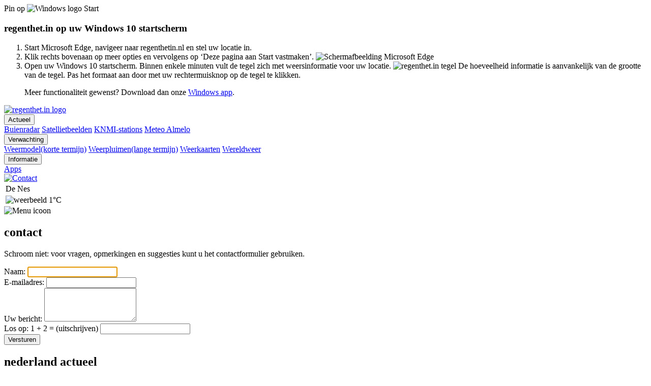

--- FILE ---
content_type: text/html; charset=UTF-8
request_url: https://www.regenthetin.nl/de-nes
body_size: 6460
content:

<!doctype html>
<html lang="nl">
	<head>
		<meta charset="utf-8" />
		<base href="/" />
		<meta name="viewport" content="width=device-width,initial-scale=1" />
		<link rel="alternate" hreflang="nl" href="https://www.regenthetin.nl/de-nes" />
		<link rel="alternate" hreflang="x-default" href="https://www.regenthet.in/de-nes" />
		
		<title>regent het in - Regent het in De Nes?</title>
		<meta name="description" content="Weten waar het regent: nu, straks en op lange termijn waar u ook bent." />
		<meta name="keywords" content="regenthet.in, regenthetin, regent het in, regent het, Buienradar, Buienalarm, weersverwachting, Meteo Almelo" />
		
		<!-- Import shared meta tags -->
		        <meta name="author" content="Wietse ter Haar" />
        <meta name="robots" content="index, follow" />
        
        <link rel="stylesheet" href="//static.regenthetin.nl/css/all_screens.min.css" />

        <link rel="shortcut icon" href="//static.regenthetin.nl/images/logo/regenthetin_beeldmerk_inverse_medium.png" type="image/x-icon" />  
        <link rel="apple-touch-icon" href="//static.regenthetin.nl/images/logo/regenthetin_beeldmerk_inverse_medium.png">
        
        <meta name="application-name" content="regenthet.in" />
        <meta name="msapplication-TileColor" content="#40bcf0" />
        <meta name="msapplication-square70x70logo" content="//static.regenthetin.nl/images/logo/regenthetin_beeldmerk_small.png" />
        <meta name="msapplication-square150x150logo" content="//static.regenthetin.nl/images/logo/regenthetin_beeldmerk_medium.png" />
        <meta name="msapplication-wide310x150logo" content="//static.regenthetin.nl/images/logo/regenthetin_beeldmerk_wide.png" />
        <meta name="msapplication-notification" content="frequency=30;cycle=0;polling-uri=https://api.regenthetin.nl/apps/windows/tile_templates?location=53.08,4.86" />
        
        <meta name="theme-color" content="#40bcf0">

        <script src="//static.regenthetin.nl/js/jquery.min.js" type="text/javascript"></script>
        <script src="//static.regenthetin.nl/js/jquery.cookie.min.js" type="text/javascript"></script>
        <script src="//static.regenthetin.nl/js/javascript.min.js" type="text/javascript"></script>

        <script async src="https://pagead2.googlesyndication.com/pagead/js/adsbygoogle.js?client=ca-pub-3125720655643445"
        crossorigin="anonymous"></script>

        <!-- Matomo -->
        <script type="text/javascript">
        var _paq = window._paq = window._paq || [];
        /* tracker methods like "setCustomDimension" should be called before "trackPageView" */
        _paq.push(['trackPageView']);
        _paq.push(['enableLinkTracking']);
        (function() {
            var u="//analytics.webenrichment.nl/";
            _paq.push(['setTrackerUrl', u+'matomo.php']);
            _paq.push(['setSiteId', '2']);
            var d=document, g=d.createElement('script'), s=d.getElementsByTagName('script')[0];
            g.type='text/javascript'; g.async=true; g.src=u+'matomo.js'; s.parentNode.insertBefore(g,s);
        })();
        </script>
        <!-- End Matomo Code -->		
		<script src="//static.regenthetin.nl/js/chart.bundle.min.js"></script>
		<script src="//static.regenthetin.nl/js/precipitation_chart.min.js" type="text/javascript"></script>		
		<script src="//static.regenthetin.nl/js/knmi_stations.min.js" type="text/javascript"></script>
	</head>
	
	<body>	
		<div class="pin-it-popup">
			<div class="toggle popup-toggle"><span>Pin op <img src="//static.regenthetin.nl/images/win10_logo.png" alt="Windows logo" /> Start</span></div>
			
			<div class="popup-content">
				<h3>regenthet.in op uw Windows 10 startscherm</h3>
				<ol type="1">
					<li><span>Start Microsoft Edge, navigeer naar regenthetin.nl en stel uw locatie in.</span></li>
					<li>
						<span>Klik rechts bovenaan op meer opties en vervolgens op ‘Deze pagina aan Start vastmaken’.</span>
						<img src="//static.regenthetin.nl/images/ms_edge_screenshot.jpg" alt="Schermafbeelding Microsoft Edge" />
					</li>
					<li>
						<span>Open uw Windows 10 startscherm. Binnen enkele minuten vult de tegel zich met weersinformatie voor uw locatie.</span> 
						<img src="//static.regenthetin.nl/images/win10_wide_tile.png" alt="regenthet.in tegel" />
						<span>De hoeveelheid informatie is aanvankelijk van de grootte van de tegel. Pas het formaat aan door met uw rechtermuisknop op de tegel te klikken.</span>
						<p class="small">Meer functionaliteit gewenst? Download dan onze <a href="https://www.microsoft.com/nl-nl/store/apps/regenthetin/9wzdncrdg6ww" target="_blank">Windows app</a>.</p>
					</li>
				</ol> 
			</div>
		</div>

		<!-- Begin Wrapper -->
		<div id="wrapper" class="index">
			<div id="top">				
								<nav class="menu">
					<nav class="logo-container">
						<a class="logo-item" href="/" target="_self"><img src="//static.regenthetin.nl/images/logo/regenthetin_logo.png" alt="regenthet.in logo" /></a>
					</nav>

					<nav class="dropdown-container" aria-haspopup="true">
						<button class="dropbtn">Actueel</button>
						
						<div class="drop-content">
							<a href="buien-onweer-radar?fullscreen=true">Buienradar</a>
							<a href="satellietbeelden">Satellietbeelden</a>
							<a href="meetstations">KNMI-stations</a>
							<a href="meteoalmelo">Meteo Almelo</a>
						</div>
					</nav>
					
					<nav class="dropdown-container" aria-haspopup="true">
						<button class="dropbtn">Verwachting</button>
						
						<div class="drop-content">						
							<a href="weermodel">Weermodel<span>(korte termijn)</span></a>
							<a href="weerpluimen">Weerpluimen<span>(lange termijn)</span></a>
							<a href="weerkaarten">Weerkaarten</a>
							<a href="wereldweer?fullscreen=true">Wereldweer</a>
						</div>
					</nav>
					
					<nav class="dropdown-container" aria-haspopup="true">
						<button class="dropbtn" href="#0">Informatie</button>
						
						<div class="drop-content">
							<a href="apps">Apps</a>
						</div>
					</nav>

					<nav class="buttons-container">
						<a class="contact-item" href="#contact" onClick="return false;"><img src="//static.regenthetin.nl/images/at_icon.png" alt="Contact" /></a>
					</nav>
				</nav>				<div id="header">
					
<div class="curr-weather-widget">
  <table>
    <tr>
      <td class="location" colspan="2">
        De Nes      </td>
	</tr>
    <tr>
            <td class="curr-weather">
        				<img src='//static.regenthetin.nl/images/icons/animated/snow_night.svg' alt="weerbeeld" class="weather-icon" />
				      </td>
      <td class="curr-temp">
        1°C      </td>
    </tr>
  </table>
</div>

<div class="toggle hamburger-menu-toggle">
	<img src="//static.regenthetin.nl/images/hamburger_menu_icon.png" alt="Menu icoon" />
</div>				</div>
			</div>

				

			<!-- Begin Faux Columns -->
			<div id="faux" class="index">
				<div id="content" class="index">
						<div class="contact-form" style="">
        <h2>contact</h2>    
        <p>Schroom niet: voor vragen, opmerkingen en suggesties kunt u het contactformulier gebruiken.</p>	
		
        <form name="contact-form" method="post" enctype="application/x-www-form-urlencoded">
            <input type="hidden" name="action" value="contact-form" />
            
            
                        <label for="naam">Naam:</label>
            <input name="naam" id="naam" type="text" value="" required autofocus /><br />

                        <label for="e-mail">E-mailadres:</label>
            <input name="e-mail" id="e-mail" type="text" value="" required /><br />

                        <label for="bericht">Uw bericht:</label>
            <textarea name="bericht" id="bericht" rows="4" required></textarea><br />

                        <label for="spam-beveiliging">Los op: 1 + 2 = (uitschrijven)</label>
            <input name="spam-beveiliging" id="spam-beveiliging" type="text" value="" required /><br />
        
            <input type="submit" id="verzenden" name="verzenden" value="Versturen" />
        </form>
    </div>							
					
					<div class="table-container">
						<div id="nederland-actueel">	
							<h2>nederland actueel</h2>
							<script src="//static.regenthetin.nl/js/radar_map.min.js" type="text/javascript"></script>
<script>
	$(function () {
		var currRadarImgs = formatTimeStamps();
		var currRadarImg = currRadarImgs[0];
		$(".radar img").attr("src", currRadarImg);
	});
</script>


<div class="curr-weather-overview">
	<div class="btns">	
		<button class="curr-map-btn">Overzicht</button>
		<button class="temp-map-btn">Temperatuur (&deg;C)</button>
		<small class="curr-stations-timestamp"></small>
	</div>
	<div class="curr-map">
		<div class="weerkaart">			
			<img src="https://data.regenthetin.nl/maps/curr_temp.png?r=1769820605" alt="kaart Nederland" class="map-nl" />
		</div>
		
		<div class="radar">
			<img alt="radar" />
		</div>
		
		<div class="station-data">
			<div class="current debilt"></div>	
			<div class="current denhelder"></div>  
			<div class="dir helder"></div>
			<div class="current eelde"></div> 
			<div class="current maastricht"></div>
			<div class="current twente"></div>
			<div class="dir twen"></div>
			<div class="current vlissingen"></div>
		</div>
	</div>
	
	<div>	
		<h3 class="title">vandaag en morgen</h3>
		<p>De verschillen in Nederland blijven groot met de koude lucht in het noordoosten en de hogere temperaturen in het zuiden. Daarbij schuift vanuit het zuidwesten een storing het land binnen die overgaat in ijzel in de noordoostelijke provincies. </p>

		<h3 class="title">komende dagen</h3>
		<p>In het noorden vrij koud met vorst in de nacht, in het zuiden beduidend zachter. Verder overwegend bewolkt en soms wat regen, in het noorden soms winterse neerslag.</p>

		<h3 class="title">lange termijn</h3>
		<p>Het blijft waarschijnlijk vrij koud. met vorst in de nacht. De dagelijkse neerslagkans is ca. 30%. </p>
		<small>Bron data: KNMI</small>
	</div>
</div>						</div>

						<div class="ws-forecast-container">
						<h2>weersverwachting de nes</h2>
						<p style="color: red;"></p>
						
						<form class="set-location-form" method="post" action="/">
							<input type="text" name="location-field" class="location-field" placeholder="Uw locatie">
							<input type="submit" name="location-btn" class="location-btn" value="Zoeken!" />
						</form>
						
						<div class="ws-forecast">
							
							<div class="horizontal-scroll-animation">
								<img src="//static.regenthetin.nl/images/horizontal_scroll_icon.png" />
								<p>Scroll om meer te zien.</p>
							</div>

							<table>						
								<tr>
									<td>
																			<td class="ws-value border-bottom">
											za										</td>
																			<td class="ws-value border-bottom">
											zo										</td>
																			<td class="ws-value border-bottom">
											ma										</td>
																			<td class="ws-value border-bottom">
											di										</td>
																			<td class="ws-value border-bottom">
											wo										</td>
																			<td class="ws-value border-bottom">
											do										</td>
																	
								</tr>
								<tr>
									<td>
																			<td class="ws-value border-bottom">
											<img src='//static.regenthetin.nl/images/icons/animated/light_showers.svg' alt="weerbeeld" class="weather-icon" />
										</td>
																			<td class="ws-value border-bottom">
											<img src='//static.regenthetin.nl/images/icons/animated/light_showers.svg' alt="weerbeeld" class="weather-icon" />
										</td>
																			<td class="ws-value border-bottom">
											<img src='//static.regenthetin.nl/images/icons/animated/cloudy.svg' alt="weerbeeld" class="weather-icon" />
										</td>
																			<td class="ws-value border-bottom">
											<img src='//static.regenthetin.nl/images/icons/animated/rain_showers.svg' alt="weerbeeld" class="weather-icon" />
										</td>
																			<td class="ws-value border-bottom">
											<img src='//static.regenthetin.nl/images/icons/animated/partly_cloudy.svg' alt="weerbeeld" class="weather-icon" />
										</td>
																			<td class="ws-value border-bottom">
											<img src='//static.regenthetin.nl/images/icons/animated/partly_cloudy.svg' alt="weerbeeld" class="weather-icon" />
										</td>
																	</tr>
								<tr>
									<td class="ws-desc">Tmax</td>
																			<td style="border-bottom: 1px solid red;text-align: center;vertical-align: bottom;padding: 0;font-size: 10px;">6</td>	
																			<td style="border-bottom: 1px solid red;text-align: center;vertical-align: bottom;padding: 0;font-size: 10px;">5</td>	
																			<td style="border-bottom: 1px solid red;text-align: center;vertical-align: bottom;padding: 0;font-size: 10px;">4</td>	
																			<td style="border-bottom: 1px solid red;text-align: center;vertical-align: bottom;padding: 0;font-size: 10px;">4</td>	
																			<td style="border-bottom: 1px solid red;text-align: center;vertical-align: bottom;padding: 0;font-size: 10px;">6</td>	
																			<td style="border-bottom: 1px solid red;text-align: center;vertical-align: bottom;padding: 0;font-size: 10px;">3</td>	
																	</tr>
								<tr>
									<td class="ws-desc"><img src="//static.regenthetin.nl/images/icons/animated/thermometer-celsius.svg" alt="temperatuur" class="ws-icon" /></td>
									
																			<td class="ws-value temp max-temp">
										<div class="tempbar-container">
											<div class="tempbar" style="height: 57px; background: rgb(0, 119, 85);">1</div>
											<div class="tempbar" style="height: 61px; background: rgb(0, 153, 51);">3</div>
											<div class="tempbar" style="height: 65px; background: rgb(0, 170, 34);">5</div>
											<div class="tempbar" style="height: 65px; background: rgb(0, 170, 34);">5</div>
										
										</div></td>
																			<td class="ws-value temp max-temp">
										<div class="tempbar-container">
											<div class="tempbar" style="height: 65px; background: rgb(0, 170, 34);">5</div>
											<div class="tempbar" style="height: 65px; background: rgb(0, 170, 34);">5</div>
											<div class="tempbar" style="height: 65px; background: rgb(0, 170, 34);">5</div>
											<div class="tempbar" style="height: 63px; background: rgb(0, 170, 51);">4</div>
										
										</div></td>
																			<td class="ws-value temp max-temp">
										<div class="tempbar-container">
											<div class="tempbar" style="height: 63px; background: rgb(0, 170, 51);">4</div>
											<div class="tempbar" style="height: 61px; background: rgb(0, 153, 51);">3</div>
											<div class="tempbar" style="height: 59px; background: rgb(0, 136, 68);">2</div>
											<div class="tempbar" style="height: 55px; background: rgb(0, 102, 85);">0</div>
										
										</div></td>
																			<td class="ws-value temp max-temp">
										<div class="tempbar-container">
											<div class="tempbar" style="height: 53px; background: rgb(0, 119, 238);">-1</div>
											<div class="tempbar" style="height: 57px; background: rgb(0, 119, 85);">1</div>
											<div class="tempbar" style="height: 61px; background: rgb(0, 153, 51);">3</div>
											<div class="tempbar" style="height: 63px; background: rgb(0, 170, 51);">4</div>
										
										</div></td>
																			<td class="ws-value temp max-temp">
										<div class="tempbar-container">
											<div class="tempbar" style="height: 65px; background: rgb(0, 170, 34);">5</div>
											<div class="tempbar" style="height: 67px; background: rgb(0, 187, 17);">6</div>
											<div class="tempbar" style="height: 67px; background: rgb(0, 187, 17);">6</div>
											<div class="tempbar" style="height: 65px; background: rgb(0, 170, 34);">5</div>
										
										</div></td>
																			<td class="ws-value temp max-temp">
										<div class="tempbar-container">
											<div class="tempbar" style="height: 59px; background: rgb(0, 136, 68);">2</div>
											<div class="tempbar" style="height: 59px; background: rgb(0, 136, 68);">2</div>
											<div class="tempbar" style="height: 61px; background: rgb(0, 153, 51);">3</div>
											<div class="tempbar" style="height: 61px; background: rgb(0, 153, 51);">3</div>
										
										</div></td>
										
								</tr>
								<tr>
									<td class="ws-desc">Tmin</td>
																			<td style="border-top: 1px solid #40bcf0;text-align: center;vertical-align: top;padding: 0;font-size: 10px;">0</td>	
																			<td style="border-top: 1px solid #40bcf0;text-align: center;vertical-align: top;padding: 0;font-size: 10px;">4</td>	
																			<td style="border-top: 1px solid #40bcf0;text-align: center;vertical-align: top;padding: 0;font-size: 10px;">-0</td>	
																			<td style="border-top: 1px solid #40bcf0;text-align: center;vertical-align: top;padding: 0;font-size: 10px;">-1</td>	
																			<td style="border-top: 1px solid #40bcf0;text-align: center;vertical-align: top;padding: 0;font-size: 10px;">5</td>	
																			<td style="border-top: 1px solid #40bcf0;text-align: center;vertical-align: top;padding: 0;font-size: 10px;">1</td>	
																	</tr>
								<tr>
									<td class="ws-desc"><img src="//static.regenthetin.nl/images/icons/animated/raindrops.svg" class="ws-icon" alt="regen" /></td>
									
																			<td class="ws-value border-bottom">0.6 mm</td>
																			<td class="ws-value border-bottom">0.2 mm</td>
																			<td class="ws-value border-bottom">0.0 mm</td>
																			<td class="ws-value border-bottom">6.0 mm</td>
																			<td class="ws-value border-bottom">0.0 mm</td>
																			<td class="ws-value border-bottom">0.0 mm</td>
										
								</tr>
								<tr>
									<td class="ws-desc"><img src="//static.regenthetin.nl/images/icons/animated/barometer.svg" class="ws-icon" alt="luchtdruk" /></td>
									
																			<td class="ws-value border-bottom">1002 hPa</td>
																			<td class="ws-value border-bottom">1009 hPa</td>
																			<td class="ws-value border-bottom">1005 hPa</td>
																			<td class="ws-value border-bottom">1000 hPa</td>
																			<td class="ws-value border-bottom">1006 hPa</td>
																			<td class="ws-value border-bottom">1002 hPa</td>
										
								</tr>
								<tr>
									<td class="ws-desc" rowspan="2"><img src="//static.regenthetin.nl/images/icons/animated/windsock.svg" class="ws-icon" alt="windzak" /></td>
								
																			<td class="ws-value border-bottom">44 km/h</td>	
																			<td class="ws-value border-bottom">39 km/h</td>	
																			<td class="ws-value border-bottom">49 km/h</td>	
																			<td class="ws-value border-bottom">51 km/h</td>	
																			<td class="ws-value border-bottom">32 km/h</td>	
																			<td class="ws-value border-bottom">37 km/h</td>	
										
								</tr>
								<tr>
																			<td class="ws-value">
											<img src='//static.regenthetin.nl/images/icons/wind/OZO.png' alt="windrichting" />
										</td>
																			<td class="ws-value">
											<img src='//static.regenthetin.nl/images/icons/wind/ZO.png' alt="windrichting" />
										</td>
																			<td class="ws-value">
											<img src='//static.regenthetin.nl/images/icons/wind/OZO.png' alt="windrichting" />
										</td>
																			<td class="ws-value">
											<img src='//static.regenthetin.nl/images/icons/wind/ZO.png' alt="windrichting" />
										</td>
																			<td class="ws-value">
											<img src='//static.regenthetin.nl/images/icons/wind/ZZO.png' alt="windrichting" />
										</td>
																			<td class="ws-value">
											<img src='//static.regenthetin.nl/images/icons/wind/ONO.png' alt="windrichting" />
										</td>
																									
								</tr>
							</table>
						</div>
					</div>	
				</div>
					
				<div class="preciptation-forecast">
					<h2 style="clear: both;">
						<a href="/denes" style="text-decoration: none; color: inherit;">regent het in de nes?</a>
					</h2>
					<p style="color: red;"></p>
					
					<form class="set-location-form" method="post" action="/">
						<input type="text" name="location-field" class="location-field" placeholder="Uw locatie">
						<input type="submit" name="location-btn" class="location-btn" value="Zoeken!" />
					</form>
					<span>
						Of probeer dit de adresbalk van uw browser:	www.regenthet.<strong>in</strong>/uwplaatsnaam of www.regenthetin.<strong>nl</strong>/uwplaatsnaam <a href="pages/nieuws?id=.11"><img src="//static.regenthetin.nl/images/question_mark_icon.png" alt="vraagteken" /></a>
					</span><br />
					<br />
					<div class="precip-graph">
						<div class="legend">
							<span>↑ Neerslag in mm/h</span>
							<span class="x-axis">Minuten →</span>
						</div>
						<p class="no-precip-msg">Geen neerslag verwacht</p>
						<div class="graph">
							<canvas id="myChart"></canvas>
						</div>
					</div>
					<div class="short-link">→ <a href="buien-onweer-radar?fullscreen=true">Actuele buienradar</a></div>
					<div style="clear: both;"></div>
				</div>

				</div>

				<div id="leftcolumn" class="index">
					<div class="app">
	<h2>app</h2>
    <a href="/apps" class="promo">
		<img src="https://static.regenthetin.nl/images/regenthetin_promo_latest.jpg" class="resize-to-fit"
        style="width: 100%;">
	</a>
    <div class="platforms">
        <div class="windows">
			<a
                href="https://www.microsoft.com/nl-nl/store/apps/regenthetin/9wzdncrdg6ww" target="_blank">
                <img alt="Microsoft Store icoon" src="https://static.regenthetin.nl/images/microsoft_store_icon.png">
                <small>Download<br />Windows app</small>
            </a>
        </div>
        <div class="android">
            <a href="/files/com.WebEnrichment.RegentHetIn.App.apk" target="_blank">
                <img alt="Google Play icoon" src="https://static.regenthetin.nl/images/google_play_icon.png"><small>Download<br />Android app</small>
            </a>
        </div>
    </div>
</div>

<!--<div class="maintenance" style="font-size: 11px;">
	<img src="https://static.regenthetin.nl/images/appbar_alert.png" style="float: left; padding-right: 6px;">
	<p>De verhuizing naar de nieuwe server is vandaag (07-12) succesvol afgerond! Alles hoort weer naar behoren te werken.</p>
</div>-->

<!-- Display previous weather alerts -->
<div class="weerflitsen">
		<div class="head">
		<h2>weerflitsen <div class="toggle">+</div></h2>
	</div>

	<div class="content">
		<p style='color: red;'></p>
					<span>Amsterdam </span>
			<span style="font-size: 11px;">@02-01-2026 09:57u</span><br />
			<span>3°C, sneeuw</span><br />		
			<hr>
					<span>Bennekom </span>
			<span style="font-size: 11px;">@25-12-2025 11:33u</span><br />
			<span>-3°C, onbewolkt</span><br />		
			<hr>
					<span>Wageningen </span>
			<span style="font-size: 11px;">@20-12-2025 12:53u</span><br />
			<span>5°C, mist</span><br />		
			<hr>
				

		<!-- Weather alert submit form -->
		<form name="weerflits-form" class="weerflits-form" method="post">			
			<div class="form-group">
				<label for="plaats">Plaats:</label>
				<input name="plaats" id="plaats" type="text" value="De Nes" style="text-transform: capitalize;" required />
			</div>
			<div class="form-group">
				<label for="temperatuur">Temperatuur:</label>
				<input name="temperatuur" id="temperatuur" type="number" min="-30" max="50" required />
			</div>
			<div class="form-group">
				<label for="weerbeeld">Weerbeeld:</label>
				<select name="weerbeeld" id="weerbeeld" required>
					<option value="">Selecteer weerbeeld</option>
					<option value="onbewolkt">Onbewolkt</option>
					<option value="licht bewolkt">Licht bewolkt</option>
					<option value="half bewolkt">Half bewolkt</option>
					<option value="zwaar bewolkt">Zwaar bewolkt</option>
					<option value="geheel bewolkt">Geheel bewolkt</option>
					<option value="mist">Mist</option>
					<option value="nevel">Nevel</option>
					<option value="regen">Regen</option>
					<option value="motregen">Motregen</option>
					<option value="hagel">Hagel</option>
					<option value="natte sneeuw">Natte sneeuw</option>
					<option value="sneeuw">Sneeuw</option>
					<option value="ijzel">IJzel</option>
					<option value="onweer">Onweer</option>
				</select>
			</div>

			<button name="submit" type="submit">Plaats weerflits</button>
		</form>
	</div>
</div>

<div class="warning-nl">
	<div class="head">	
		<h2>waarschuwingen</h2>
	</div>

	<div class="content">
				<div class="warning-icon">
			<img src="//static.regenthetin.nl/images/icons/warnings/code-yellow.svg" alt="yellow" /><br />
		</div>
		<div class="warning-text">
			<strong>In het noordoosten plaatselijke gladheid en komende ochtend kans op ijzel</strong><br />
			<p>In het noordoosten is het plaatselijk glad door sneeuwresten en door bevriezing van natte weggedeelten. Daarnaast is er vannacht, maar vooral komende ochtend een kans op ijzel, deze gladheid kan verraderlijk zijn. Vooral zaterdagochtend is er kans op ongelukken door gladde wegen, fietspaden, voetpaden en bruggen.

De plaatselijke gladheid duurt tot eind komende ochtend.

[IMPACT]

[Meer details]
Vannacht, maar vooral komende ochtend valt er in het noordoosten mogelijk lichte regen op een bevroren ondergrond, dit kan plaatselijk aanleiding geven tot de vorming van ijzel. IJzel is moeilijk te zien waardoor de gladheid verraderlijk kan zijn.</p>
		</div>
	</div>
</div>

<!--<div class="vakantiehuisje-vasse-ad">
	<br />
	<a href="http://www.vakantiehuisje-vasse.nl" target="_blank"><img src="/images/vakantiehuisje_vasse_ad.jpg" alt="Vakantiehuisje Vasse" /></a>
</div>-->

<div class="popular-places">
	<div class="head">
		<h2>regent het in? <div class="toggle">+</div></h2>
	</div>
	<div class="content">
		<p>	<a href="/foxwolde" style="text-decoration: none; color: inherit; font-size: 15px;">Foxwolde</a>
	<a href="/heesboom" style="text-decoration: none; color: inherit; font-size: 16px;">Heesboom</a>
	<a href="/arnoud" style="text-decoration: none; color: inherit; font-size: 15px;">Arnoud</a>
	<a href="/breezanddijk" style="text-decoration: none; color: inherit; font-size: 16px;">Breezanddijk</a>
	<a href="/hummelo" style="text-decoration: none; color: inherit; font-size: 16px;">Hummelo</a>
	<a href="/musselkanaal" style="text-decoration: none; color: inherit; font-size: 15px;">Musselkanaal</a>
	<a href="/baambrugse-zuwe" style="text-decoration: none; color: inherit; font-size: 15px;">Baambrugse Zuwe</a>
	<a href="/kinnum" style="text-decoration: none; color: inherit; font-size: 16px;">Kinnum</a>
	<a href="/hatenboer" style="text-decoration: none; color: inherit; font-size: 17px;">Hatenboer</a>
	<a href="/bergstoep" style="text-decoration: none; color: inherit; font-size: 16px;">Bergstoep</a>
	<a href="/hoef" style="text-decoration: none; color: inherit; font-size: 15px;">Hoef</a>
	<a href="/soesterberg" style="text-decoration: none; color: inherit; font-size: 15px;">Soesterberg</a>
	<a href="/harendermolen" style="text-decoration: none; color: inherit; font-size: 14px;">Harendermolen</a>
	<a href="/hertme" style="text-decoration: none; color: inherit; font-size: 17px;">Hertme</a>
	<a href="/t-vlot" style="text-decoration: none; color: inherit; font-size: 17px;">t Vlot</a>
	<a href="/naarderburen" style="text-decoration: none; color: inherit; font-size: 16px;">Naarderburen</a>
	<a href="/ruinen" style="text-decoration: none; color: inherit; font-size: 17px;">Ruinen</a>
	<a href="/besselaar" style="text-decoration: none; color: inherit; font-size: 14px;">Besselaar</a>
	<a href="/katershorn" style="text-decoration: none; color: inherit; font-size: 14px;">Katershorn</a>
	<a href="/wijchen" style="text-decoration: none; color: inherit; font-size: 15px;">Wijchen</a>
	<a href="/hei--en-boeicop" style="text-decoration: none; color: inherit; font-size: 14px;">Hei- en Boeicop</a>
	<a href="/wijtgaard" style="text-decoration: none; color: inherit; font-size: 17px;">Wijtgaard</a>
	<a href="/nijeveense-bovenboer" style="text-decoration: none; color: inherit; font-size: 16px;">Nijeveense Bovenboer</a>
	<a href="/opperduit" style="text-decoration: none; color: inherit; font-size: 16px;">Opperduit</a>
	<a href="/teteringen" style="text-decoration: none; color: inherit; font-size: 16px;">Teteringen</a>
	<a href="/hooghalen" style="text-decoration: none; color: inherit; font-size: 18px;">Hooghalen</a>
	<a href="/tuil" style="text-decoration: none; color: inherit; font-size: 15px;">Tuil</a>
	<a href="/heijbeek" style="text-decoration: none; color: inherit; font-size: 14px;">Heijbeek</a>
	<a href="/bobeldijk" style="text-decoration: none; color: inherit; font-size: 17px;">Bobeldijk</a>
	<a href="/groot-haasdal" style="text-decoration: none; color: inherit; font-size: 18px;">Groot Haasdal</a>
	<a href="/wieringerwerf" style="text-decoration: none; color: inherit; font-size: 18px;">Wieringerwerf</a>
	<a href="/belfeld" style="text-decoration: none; color: inherit; font-size: 15px;">Belfeld</a>
	<a href="/goejanverwelle" style="text-decoration: none; color: inherit; font-size: 14px;">Goejanverwelle</a>
	<a href="/dronrijp" style="text-decoration: none; color: inherit; font-size: 15px;">Dronrijp</a>
	<a href="/hartwerd" style="text-decoration: none; color: inherit; font-size: 17px;">Hartwerd</a>
	<a href="/nummer-eén" style="text-decoration: none; color: inherit; font-size: 14px;">Nummer Eén</a>
	<a href="/huizen" style="text-decoration: none; color: inherit; font-size: 15px;">Huizen</a>
	<a href="/trent" style="text-decoration: none; color: inherit; font-size: 15px;">Trent</a>
	<a href="/schalkhaar" style="text-decoration: none; color: inherit; font-size: 14px;">Schalkhaar</a>
	<a href="/de-vorst" style="text-decoration: none; color: inherit; font-size: 15px;">De Vorst</a>
</p>
	</div>
</div>				</div>
			</div>
						
			<!-- Eind Faux Columns -->
			<div id="footer">
				<div>
	<span class="copyright">&copy; regenthet.in ┊ Onderdeel van <a href="http://www.webenrichment.nl" target="_blank" class="copyright-link"><img alt="Web Enrichment logo" src="https://www.webenrichment.nl/images/logo/webenrichment_logo_small.png"></a></span>
</div>

								</div>
			
		</div>
		<!-- Eind Wrapper -->
	</body>
</html>

--- FILE ---
content_type: text/html; charset=UTF-8
request_url: https://www.regenthetin.nl/php/precipitation_forecast.inc.php?d=
body_size: -172
content:
[0, 0, 0, 0, 0, 0, 0, 0, 0, 0, 0, 0, 0, 0, 0, 0, 0, 0, 0, 0, 0, 0, 0, 0.1, 0.1, 0, 0, 0, 0, 0, 0, 0, 0, 0]

--- FILE ---
content_type: text/html; charset=utf-8
request_url: https://www.google.com/recaptcha/api2/aframe
body_size: 266
content:
<!DOCTYPE HTML><html><head><meta http-equiv="content-type" content="text/html; charset=UTF-8"></head><body><script nonce="Z59ShPylbOR9utvSU1h2fA">/** Anti-fraud and anti-abuse applications only. See google.com/recaptcha */ try{var clients={'sodar':'https://pagead2.googlesyndication.com/pagead/sodar?'};window.addEventListener("message",function(a){try{if(a.source===window.parent){var b=JSON.parse(a.data);var c=clients[b['id']];if(c){var d=document.createElement('img');d.src=c+b['params']+'&rc='+(localStorage.getItem("rc::a")?sessionStorage.getItem("rc::b"):"");window.document.body.appendChild(d);sessionStorage.setItem("rc::e",parseInt(sessionStorage.getItem("rc::e")||0)+1);localStorage.setItem("rc::h",'1769820615174');}}}catch(b){}});window.parent.postMessage("_grecaptcha_ready", "*");}catch(b){}</script></body></html>

--- FILE ---
content_type: application/javascript
request_url: https://static.regenthetin.nl/js/radar_map.min.js
body_size: 1144
content:
function getUrlParameters(a){return(location.search.split(a+"=")[1]||"").split("&")[0]}function onLocationFound(a){a.accuracy;L.marker(a.latlng).addTo(map)}function initMap(){map=L.map("weather-map",{center:[52,5.2],zoom:7}),map.locate(),map.on("locationfound",onLocationFound),map.zoomControl.remove(),L.control.zoom({position:"topright"}).addTo(map),L.tileLayer("https://{s}.tile.thunderforest.com/landscape/{z}/{x}/{y}{r}.png?apikey={apikey}",{attribution:'&copy; <a href="http://www.thunderforest.com/">Thunderforest</a>, &copy; <a href="https://www.openstreetmap.org/copyright">OpenStreetMap</a> contributors',apikey:"b458f175d0dc4043bbf3bce14ddb62c5",maxZoom:22}).addTo(map),radarOverlayObj=L.layerGroup().addTo(map),lightningOverlayObjs=L.layerGroup().addTo(map);var a=getUrlParameters("preciptype"),e=getUrlParameters("lightning"),t=getUrlParameters("ads");radarTimeOffset="true"==a?0:36e5,"true"==e?(requestAnimationFrame(getRadarData),getLightningData()):requestAnimationFrame(getRadarData),"true"==t&&$(".adsbygoogle.ad").css("display","block"),$(".play").on("click",function(){radarAnimationToggle=!0}),$(".pause").on("click",function(){radarAnimationToggle=!1}),$(".info").on("click",function(){$(".legend").slideToggle()})}function calculateTimeStamps(a,e){var t=new Date;return t.setTime(a.getTime()+6e4*e-radarTimeOffset),t}function formatTimeStamps(){for(var a=0;a<=60;a+=10){var e=calculateTimeStamps(date,a),t=e.getUTCMinutes()-e.getUTCMinutes()%10,r=e.getUTCFullYear()+("0"+(e.getUTCMonth()+1)).slice(-2)+("0"+e.getUTCDate()).slice(-2)+("0"+e.getUTCHours()).slice(-2)+("0"+t).slice(-2);radarSourceCollection.push(radarPath+r+".png"),radarTimeStampsCollection.push(("0"+e.getHours()).slice(-2)+":"+("0"+t).slice(-2))}return radarSourceCollection}function getRadarData(){fps=2,setTimeout(function(){radarAnimationId=requestAnimationFrame(getRadarData)},1e3/fps),radarAnimationToggle?(formatTimeStamps(),$(radarSourceCollection).each(function(){$("<img />").attr("src",this)}),++radarIndex,radarIndex>=radarSourceCollection.length&&(radarIndex=0),currRadarImgSrc=radarSourceCollection[radarIndex],currTimeStamp=radarTimeStampsCollection[radarIndex],$(".time").text(currTimeStamp),displayRadarData(currRadarImgSrc)):cancelAnimationFrame(radarAnimationId)}function getRadarSourceCollection(){return console.log(radarTimeStampsCollection),radarTimeStampsCollection}function displayRadarData(a){map.hasLayer(radarOverlayObj)&&radarOverlayObj.clearLayers(),L.imageOverlay(a,[[49.5,0],[54.79,10]],{opacity:.6}).addTo(radarOverlayObj)}function getLightningData(){var a=new XMLHttpRequest;a.onreadystatechange=function(){4==a.readyState&&200==a.status&&displayLightningData(a.responseText)};var e="https://data.regenthetin.nl/toa_network_api.json?\t="+Math.random();a.open("GET",e,!0),a.send()}function displayLightningData(a){var e=JSON.parse(a);e.sort(function(a,e){return e.EPOCH-a.EPOCH});for(var t=new Date,r=t.getTime()/1e3,n=0;n<e.length;n++){var i,o=e[n].EPOCH,c=e[n].TYPE,l=new Date(0);l.setUTCSeconds(o/1e3),i=o>1e3*r-18e5?"0"==c?"//static.regenthetin.nl/images/strike_icon1_cg_pos.png":"1"==c?"//static.regenthetin.nl/images/strike_icon1_cg_neg.png":"//static.regenthetin.nl/images/strike_icon1.png":o>1e3*r-36e5?"0"==c?"//static.regenthetin.nl/images/strike_icon2_cg_pos.png":"1"==c?"//static.regenthetin.nl/images/strike_icon2_cg_neg.png":"//static.regenthetin.nl/images/strike_icon2.png":"0"==c?"//static.regenthetin.nl/images/strike_icon3_cg_pos.png":"1"==c?"//static.regenthetin.nl/images/strike_icon3_cg_neg.png":"//static.regenthetin.nl/images/strike_icon3.png";var s=L.icon({iconUrl:i});L.marker([e[n].LAT,e[n].LON],{icon:s}).addTo(lightningOverlayObjs)}}var radarOverlayObj,lightningOverlayObjs,map=null,radarImgSrc=null,radarIndex=0,radarAnimationId=null,radarAnimationToggle=!0,precipType=!1,lightning=!1,radarPath="https://data.regenthetin.nl/radar/",radarTimeOffset=null,date=new Date,radarSourceCollection=[],radarTimeStampsCollection=[];